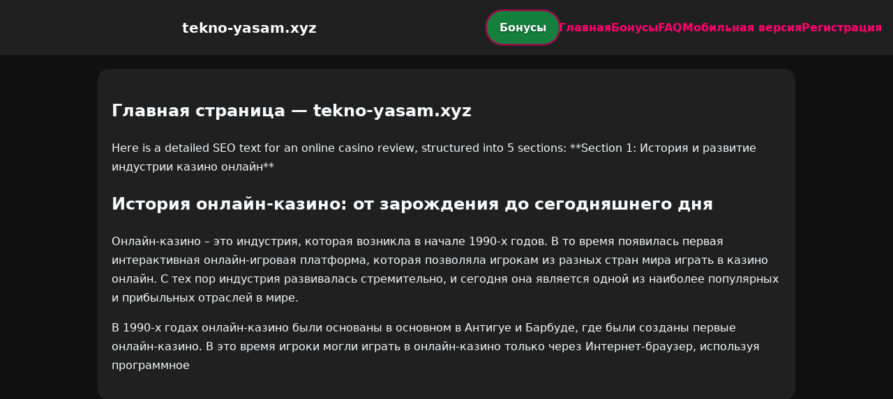

--- FILE ---
content_type: text/html; charset=utf-8
request_url: https://tekno-yasam.xyz/disislerinden-1915-olaylari-aciklamasi-yanlista-israr-edenleri-kiniyoruz/
body_size: 2386
content:

<!doctype html>
<html  lang="ru">
<head>
<meta charset="utf-8">
<title>Главная страница — tekno-yasam.xyz</title>
<meta name="viewport" content="width=device-width,minimum-scale=1,initial-scale=1">
<meta name="description" content="Казино tekno-yasam.xyz — бонусы, мобильная версия, регистрация и ответы на вопросы.">
<link rel="canonical" href="https://tekno-yasam.xyz/disislerinden-1915-olaylari-aciklamasi-yanlista-israr-edenleri-kiniyoruz/">
<link rel="amphtml" href="https://tekno-yasam.xyz/amp/disislerinden-1915-olaylari-aciklamasi-yanlista-israr-edenleri-kiniyoruz/">



<style >
    body { margin:0; font-family:Inter,system-ui,sans-serif; line-height:1.7; background:#101010; color:#f8fafc; }
    header { display:flex; justify-content:space-between; align-items:center; padding:16px; background:#202020; color:#fff; position:sticky; top:0; }
    header h1 { font-size:20px; margin:0; flex:1; text-align:center; }
    .bonus-btn { background:#15803d; color:#fff; padding:10px 18px; border-radius:999px; text-decoration:none; font-weight:700; text-shadow:0 1px 2px rgba(0,0,0,.6); margin:0 auto; animation:pulse 2s infinite; }
    @keyframes pulse {0%{box-shadow:0 0 0 0 #ff006eaa;}70%{box-shadow:0 0 0 15px #ff006e00;}100%{box-shadow:0 0 0 0 #ff006e00;}}
    nav { display:flex; gap:16px; }
    nav a { color:#ff006e; text-decoration:none; font-weight:600; }
    nav a:hover { color:#8338ec; }
    .hamburger { display:none; font-size:24px; cursor:pointer; }
    @media (max-width:768px) {
      nav { display:none; flex-direction:column; background:#202020; position:absolute; top:60px; left:0; width:100%; padding:12px; }
      nav.active { display:flex; }
      .hamburger { display:block; }
      header { flex-wrap:wrap; }
      .bonus-btn { order:2; margin:12px auto; }
    }
    main { max-width:960px; margin:20px auto; padding:20px; background:#202020; border-radius:16px; }
    footer { margin-top:32px; padding:20px; background:#101010; font-size:14px; text-align:center; }
    footer a { color:#8338ec; margin:0 8px; text-decoration:none; }
    footer a:hover { color:#ff006e; }
  </style>
<script type="application/ld+json">[{"@context":"https://schema.org","@type":"Article","headline":"Главная страница — tekno-yasam.xyz","datePublished":"2025-12-26T18:10:15.701Z","dateModified":"2025-12-26T18:10:15.701Z","author":{"@type":"Organization","name":"tekno-yasam.xyz","url":"https://tekno-yasam.xyz/about"},"publisher":{"@type":"Organization","name":"tekno-yasam.xyz","logo":{"@type":"ImageObject","url":"https://upload.wikimedia.org/wikipedia/commons/a/ac/Default_pfp.jpg"}},"image":"https://picsum.photos/1200/630","mainEntityOfPage":{"@type":"WebPage","@id":"https://tekno-yasam.xyz/disislerinden-1915-olaylari-aciklamasi-yanlista-israr-edenleri-kiniyoruz/"}},{"@context":"https://schema.org","@type":"BreadcrumbList","itemListElement":[{"@type":"ListItem","position":1,"name":"Главная","item":"https://tekno-yasam.xyz/"},{"@type":"ListItem","position":2,"name":"Главная страница — tekno-yasam.xyz","item":"https://tekno-yasam.xyz/disislerinden-1915-olaylari-aciklamasi-yanlista-israr-edenleri-kiniyoruz/"}]},{"@context":"https://schema.org","@type":"SiteNavigationElement","name":[],"url":[]},{"@context":"https://schema.org","@type":"WebSite","url":"https://tekno-yasam.xyz/","potentialAction":{"@type":"SearchAction","target":"https://tekno-yasam.xyz/?q={search_term_string}","query-input":"required name=search_term_string"}}]</script>
</head>
<body>
<header>
  <span class="hamburger" onclick="document.querySelector('nav').classList.toggle('active')">☰</span>
  <h1>tekno-yasam.xyz</h1>
  <a class="bonus-btn" href="https://redirect-casbet.hannahlacroix.workers.dev/" target="_top">Бонусы</a>
  <nav>
    <a href="/">Главная</a>
    <a href="/bonus">Бонусы</a>
    <a href="/faq">FAQ</a>
    <a href="/mobile">Мобильная версия</a>
    <a href="/register">Регистрация</a>
  </nav>
</header>
<main>
  <h2>Главная страница — tekno-yasam.xyz</h2>
  Here is a detailed SEO text for an online casino review, structured into 5 sections:

**Section 1: История и развитие индустрии казино онлайн**

<h2>История онлайн-казино: от зарождения до сегодняшнего дня</h2>

<p>Онлайн-казино – это индустрия, которая возникла в начале 1990-х годов. В то время появилась первая интерактивная онлайн-игровая платформа, которая позволяла игрокам из разных стран мира играть в казино онлайн. С тех пор индустрия развивалась стремительно, и сегодня она является одной из наиболее популярных и прибыльных отраслей в мире.</p>

<p>В 1990-х годах онлайн-казино были основаны в основном в Антигуе и Барбуде, где были созданы первые онлайн-казино. В это время игроки могли играть в онлайн-казино только через Интернет-браузер, используя программное
</main>
<footer></footer>
<script defer src="https://static.cloudflareinsights.com/beacon.min.js/vcd15cbe7772f49c399c6a5babf22c1241717689176015" integrity="sha512-ZpsOmlRQV6y907TI0dKBHq9Md29nnaEIPlkf84rnaERnq6zvWvPUqr2ft8M1aS28oN72PdrCzSjY4U6VaAw1EQ==" data-cf-beacon='{"version":"2024.11.0","token":"17beaa2223ed4e628320319f998a3704","r":1,"server_timing":{"name":{"cfCacheStatus":true,"cfEdge":true,"cfExtPri":true,"cfL4":true,"cfOrigin":true,"cfSpeedBrain":true},"location_startswith":null}}' crossorigin="anonymous"></script>
</body>
</html>